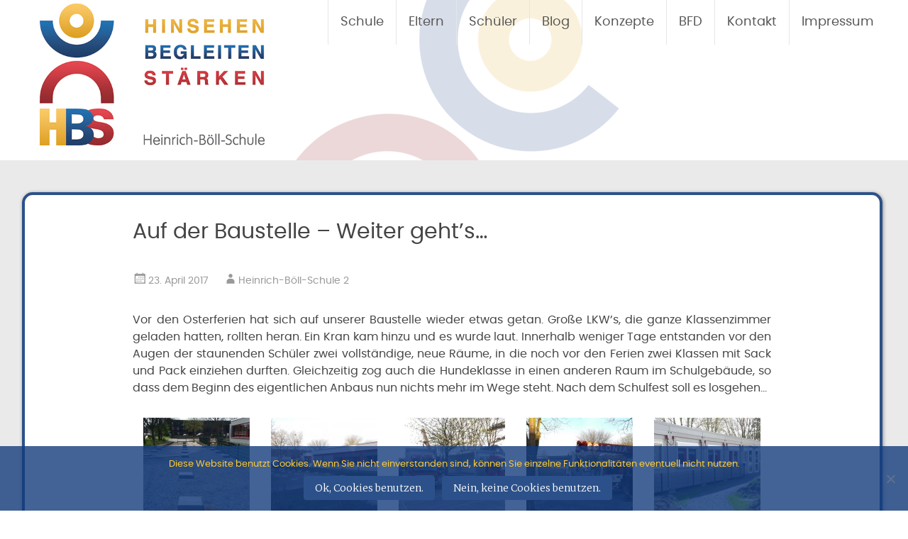

--- FILE ---
content_type: text/html; charset=UTF-8
request_url: https://heinrich-boell-schule.eu/2017/04/23/auf-der-baustelle-weiter-gehts/
body_size: 14224
content:
<!DOCTYPE html>
<html lang="de">
<head>
<meta charset="UTF-8">
<meta name="viewport" content="width=device-width, initial-scale=1">
<link rel="profile" href="http://gmpg.org/xfn/11">
<link rel="pingback" href="https://heinrich-boell-schule.eu/xmlrpc.php">
<!-- Global site tag (gtag.js) - Google Analytics -->
<script async src="https://www.googletagmanager.com/gtag/js?id=UA-110060418-1"></script>
<script>
  window.dataLayer = window.dataLayer || [];
  function gtag(){dataLayer.push(arguments);}
  gtag('js', new Date());

  gtag('config', 'UA-110060418-1');
</script>

<title>Auf der Baustelle &#8211; Weiter geht&#8217;s&#8230; &#8211; Heinrich Böll Schule</title>

	  <meta name='robots' content='max-image-preview:large' />
	<style>img:is([sizes="auto" i], [sizes^="auto," i]) { contain-intrinsic-size: 3000px 1500px }</style>
	<link rel='dns-prefetch' href='//fonts.googleapis.com' />
<link rel="alternate" type="application/rss+xml" title="Heinrich Böll Schule &raquo; Feed" href="https://heinrich-boell-schule.eu/feed/" />
<link rel="alternate" type="application/rss+xml" title="Heinrich Böll Schule &raquo; Kommentar-Feed" href="https://heinrich-boell-schule.eu/comments/feed/" />
<link rel="alternate" type="application/rss+xml" title="Heinrich Böll Schule &raquo; Auf der Baustelle &#8211; Weiter geht&#8217;s&#8230;-Kommentar-Feed" href="https://heinrich-boell-schule.eu/2017/04/23/auf-der-baustelle-weiter-gehts/feed/" />
		<style>
			.lazyload,
			.lazyloading {
				max-width: 100%;
			}
		</style>
		<script type="text/javascript">
/* <![CDATA[ */
window._wpemojiSettings = {"baseUrl":"https:\/\/s.w.org\/images\/core\/emoji\/16.0.1\/72x72\/","ext":".png","svgUrl":"https:\/\/s.w.org\/images\/core\/emoji\/16.0.1\/svg\/","svgExt":".svg","source":{"concatemoji":"https:\/\/heinrich-boell-schule.eu\/wp-includes\/js\/wp-emoji-release.min.js?ver=6.8.3"}};
/*! This file is auto-generated */
!function(s,n){var o,i,e;function c(e){try{var t={supportTests:e,timestamp:(new Date).valueOf()};sessionStorage.setItem(o,JSON.stringify(t))}catch(e){}}function p(e,t,n){e.clearRect(0,0,e.canvas.width,e.canvas.height),e.fillText(t,0,0);var t=new Uint32Array(e.getImageData(0,0,e.canvas.width,e.canvas.height).data),a=(e.clearRect(0,0,e.canvas.width,e.canvas.height),e.fillText(n,0,0),new Uint32Array(e.getImageData(0,0,e.canvas.width,e.canvas.height).data));return t.every(function(e,t){return e===a[t]})}function u(e,t){e.clearRect(0,0,e.canvas.width,e.canvas.height),e.fillText(t,0,0);for(var n=e.getImageData(16,16,1,1),a=0;a<n.data.length;a++)if(0!==n.data[a])return!1;return!0}function f(e,t,n,a){switch(t){case"flag":return n(e,"\ud83c\udff3\ufe0f\u200d\u26a7\ufe0f","\ud83c\udff3\ufe0f\u200b\u26a7\ufe0f")?!1:!n(e,"\ud83c\udde8\ud83c\uddf6","\ud83c\udde8\u200b\ud83c\uddf6")&&!n(e,"\ud83c\udff4\udb40\udc67\udb40\udc62\udb40\udc65\udb40\udc6e\udb40\udc67\udb40\udc7f","\ud83c\udff4\u200b\udb40\udc67\u200b\udb40\udc62\u200b\udb40\udc65\u200b\udb40\udc6e\u200b\udb40\udc67\u200b\udb40\udc7f");case"emoji":return!a(e,"\ud83e\udedf")}return!1}function g(e,t,n,a){var r="undefined"!=typeof WorkerGlobalScope&&self instanceof WorkerGlobalScope?new OffscreenCanvas(300,150):s.createElement("canvas"),o=r.getContext("2d",{willReadFrequently:!0}),i=(o.textBaseline="top",o.font="600 32px Arial",{});return e.forEach(function(e){i[e]=t(o,e,n,a)}),i}function t(e){var t=s.createElement("script");t.src=e,t.defer=!0,s.head.appendChild(t)}"undefined"!=typeof Promise&&(o="wpEmojiSettingsSupports",i=["flag","emoji"],n.supports={everything:!0,everythingExceptFlag:!0},e=new Promise(function(e){s.addEventListener("DOMContentLoaded",e,{once:!0})}),new Promise(function(t){var n=function(){try{var e=JSON.parse(sessionStorage.getItem(o));if("object"==typeof e&&"number"==typeof e.timestamp&&(new Date).valueOf()<e.timestamp+604800&&"object"==typeof e.supportTests)return e.supportTests}catch(e){}return null}();if(!n){if("undefined"!=typeof Worker&&"undefined"!=typeof OffscreenCanvas&&"undefined"!=typeof URL&&URL.createObjectURL&&"undefined"!=typeof Blob)try{var e="postMessage("+g.toString()+"("+[JSON.stringify(i),f.toString(),p.toString(),u.toString()].join(",")+"));",a=new Blob([e],{type:"text/javascript"}),r=new Worker(URL.createObjectURL(a),{name:"wpTestEmojiSupports"});return void(r.onmessage=function(e){c(n=e.data),r.terminate(),t(n)})}catch(e){}c(n=g(i,f,p,u))}t(n)}).then(function(e){for(var t in e)n.supports[t]=e[t],n.supports.everything=n.supports.everything&&n.supports[t],"flag"!==t&&(n.supports.everythingExceptFlag=n.supports.everythingExceptFlag&&n.supports[t]);n.supports.everythingExceptFlag=n.supports.everythingExceptFlag&&!n.supports.flag,n.DOMReady=!1,n.readyCallback=function(){n.DOMReady=!0}}).then(function(){return e}).then(function(){var e;n.supports.everything||(n.readyCallback(),(e=n.source||{}).concatemoji?t(e.concatemoji):e.wpemoji&&e.twemoji&&(t(e.twemoji),t(e.wpemoji)))}))}((window,document),window._wpemojiSettings);
/* ]]> */
</script>
<style id='wp-emoji-styles-inline-css' type='text/css'>

	img.wp-smiley, img.emoji {
		display: inline !important;
		border: none !important;
		box-shadow: none !important;
		height: 1em !important;
		width: 1em !important;
		margin: 0 0.07em !important;
		vertical-align: -0.1em !important;
		background: none !important;
		padding: 0 !important;
	}
</style>
<link rel='stylesheet' id='wp-block-library-css' href='https://heinrich-boell-schule.eu/wp-includes/css/dist/block-library/style.min.css?ver=6.8.3' type='text/css' media='all' />
<style id='classic-theme-styles-inline-css' type='text/css'>
/*! This file is auto-generated */
.wp-block-button__link{color:#fff;background-color:#32373c;border-radius:9999px;box-shadow:none;text-decoration:none;padding:calc(.667em + 2px) calc(1.333em + 2px);font-size:1.125em}.wp-block-file__button{background:#32373c;color:#fff;text-decoration:none}
</style>
<style id='global-styles-inline-css' type='text/css'>
:root{--wp--preset--aspect-ratio--square: 1;--wp--preset--aspect-ratio--4-3: 4/3;--wp--preset--aspect-ratio--3-4: 3/4;--wp--preset--aspect-ratio--3-2: 3/2;--wp--preset--aspect-ratio--2-3: 2/3;--wp--preset--aspect-ratio--16-9: 16/9;--wp--preset--aspect-ratio--9-16: 9/16;--wp--preset--color--black: #000000;--wp--preset--color--cyan-bluish-gray: #abb8c3;--wp--preset--color--white: #ffffff;--wp--preset--color--pale-pink: #f78da7;--wp--preset--color--vivid-red: #cf2e2e;--wp--preset--color--luminous-vivid-orange: #ff6900;--wp--preset--color--luminous-vivid-amber: #fcb900;--wp--preset--color--light-green-cyan: #7bdcb5;--wp--preset--color--vivid-green-cyan: #00d084;--wp--preset--color--pale-cyan-blue: #8ed1fc;--wp--preset--color--vivid-cyan-blue: #0693e3;--wp--preset--color--vivid-purple: #9b51e0;--wp--preset--gradient--vivid-cyan-blue-to-vivid-purple: linear-gradient(135deg,rgba(6,147,227,1) 0%,rgb(155,81,224) 100%);--wp--preset--gradient--light-green-cyan-to-vivid-green-cyan: linear-gradient(135deg,rgb(122,220,180) 0%,rgb(0,208,130) 100%);--wp--preset--gradient--luminous-vivid-amber-to-luminous-vivid-orange: linear-gradient(135deg,rgba(252,185,0,1) 0%,rgba(255,105,0,1) 100%);--wp--preset--gradient--luminous-vivid-orange-to-vivid-red: linear-gradient(135deg,rgba(255,105,0,1) 0%,rgb(207,46,46) 100%);--wp--preset--gradient--very-light-gray-to-cyan-bluish-gray: linear-gradient(135deg,rgb(238,238,238) 0%,rgb(169,184,195) 100%);--wp--preset--gradient--cool-to-warm-spectrum: linear-gradient(135deg,rgb(74,234,220) 0%,rgb(151,120,209) 20%,rgb(207,42,186) 40%,rgb(238,44,130) 60%,rgb(251,105,98) 80%,rgb(254,248,76) 100%);--wp--preset--gradient--blush-light-purple: linear-gradient(135deg,rgb(255,206,236) 0%,rgb(152,150,240) 100%);--wp--preset--gradient--blush-bordeaux: linear-gradient(135deg,rgb(254,205,165) 0%,rgb(254,45,45) 50%,rgb(107,0,62) 100%);--wp--preset--gradient--luminous-dusk: linear-gradient(135deg,rgb(255,203,112) 0%,rgb(199,81,192) 50%,rgb(65,88,208) 100%);--wp--preset--gradient--pale-ocean: linear-gradient(135deg,rgb(255,245,203) 0%,rgb(182,227,212) 50%,rgb(51,167,181) 100%);--wp--preset--gradient--electric-grass: linear-gradient(135deg,rgb(202,248,128) 0%,rgb(113,206,126) 100%);--wp--preset--gradient--midnight: linear-gradient(135deg,rgb(2,3,129) 0%,rgb(40,116,252) 100%);--wp--preset--font-size--small: 13px;--wp--preset--font-size--medium: 20px;--wp--preset--font-size--large: 36px;--wp--preset--font-size--x-large: 42px;--wp--preset--spacing--20: 0.44rem;--wp--preset--spacing--30: 0.67rem;--wp--preset--spacing--40: 1rem;--wp--preset--spacing--50: 1.5rem;--wp--preset--spacing--60: 2.25rem;--wp--preset--spacing--70: 3.38rem;--wp--preset--spacing--80: 5.06rem;--wp--preset--shadow--natural: 6px 6px 9px rgba(0, 0, 0, 0.2);--wp--preset--shadow--deep: 12px 12px 50px rgba(0, 0, 0, 0.4);--wp--preset--shadow--sharp: 6px 6px 0px rgba(0, 0, 0, 0.2);--wp--preset--shadow--outlined: 6px 6px 0px -3px rgba(255, 255, 255, 1), 6px 6px rgba(0, 0, 0, 1);--wp--preset--shadow--crisp: 6px 6px 0px rgba(0, 0, 0, 1);}:where(.is-layout-flex){gap: 0.5em;}:where(.is-layout-grid){gap: 0.5em;}body .is-layout-flex{display: flex;}.is-layout-flex{flex-wrap: wrap;align-items: center;}.is-layout-flex > :is(*, div){margin: 0;}body .is-layout-grid{display: grid;}.is-layout-grid > :is(*, div){margin: 0;}:where(.wp-block-columns.is-layout-flex){gap: 2em;}:where(.wp-block-columns.is-layout-grid){gap: 2em;}:where(.wp-block-post-template.is-layout-flex){gap: 1.25em;}:where(.wp-block-post-template.is-layout-grid){gap: 1.25em;}.has-black-color{color: var(--wp--preset--color--black) !important;}.has-cyan-bluish-gray-color{color: var(--wp--preset--color--cyan-bluish-gray) !important;}.has-white-color{color: var(--wp--preset--color--white) !important;}.has-pale-pink-color{color: var(--wp--preset--color--pale-pink) !important;}.has-vivid-red-color{color: var(--wp--preset--color--vivid-red) !important;}.has-luminous-vivid-orange-color{color: var(--wp--preset--color--luminous-vivid-orange) !important;}.has-luminous-vivid-amber-color{color: var(--wp--preset--color--luminous-vivid-amber) !important;}.has-light-green-cyan-color{color: var(--wp--preset--color--light-green-cyan) !important;}.has-vivid-green-cyan-color{color: var(--wp--preset--color--vivid-green-cyan) !important;}.has-pale-cyan-blue-color{color: var(--wp--preset--color--pale-cyan-blue) !important;}.has-vivid-cyan-blue-color{color: var(--wp--preset--color--vivid-cyan-blue) !important;}.has-vivid-purple-color{color: var(--wp--preset--color--vivid-purple) !important;}.has-black-background-color{background-color: var(--wp--preset--color--black) !important;}.has-cyan-bluish-gray-background-color{background-color: var(--wp--preset--color--cyan-bluish-gray) !important;}.has-white-background-color{background-color: var(--wp--preset--color--white) !important;}.has-pale-pink-background-color{background-color: var(--wp--preset--color--pale-pink) !important;}.has-vivid-red-background-color{background-color: var(--wp--preset--color--vivid-red) !important;}.has-luminous-vivid-orange-background-color{background-color: var(--wp--preset--color--luminous-vivid-orange) !important;}.has-luminous-vivid-amber-background-color{background-color: var(--wp--preset--color--luminous-vivid-amber) !important;}.has-light-green-cyan-background-color{background-color: var(--wp--preset--color--light-green-cyan) !important;}.has-vivid-green-cyan-background-color{background-color: var(--wp--preset--color--vivid-green-cyan) !important;}.has-pale-cyan-blue-background-color{background-color: var(--wp--preset--color--pale-cyan-blue) !important;}.has-vivid-cyan-blue-background-color{background-color: var(--wp--preset--color--vivid-cyan-blue) !important;}.has-vivid-purple-background-color{background-color: var(--wp--preset--color--vivid-purple) !important;}.has-black-border-color{border-color: var(--wp--preset--color--black) !important;}.has-cyan-bluish-gray-border-color{border-color: var(--wp--preset--color--cyan-bluish-gray) !important;}.has-white-border-color{border-color: var(--wp--preset--color--white) !important;}.has-pale-pink-border-color{border-color: var(--wp--preset--color--pale-pink) !important;}.has-vivid-red-border-color{border-color: var(--wp--preset--color--vivid-red) !important;}.has-luminous-vivid-orange-border-color{border-color: var(--wp--preset--color--luminous-vivid-orange) !important;}.has-luminous-vivid-amber-border-color{border-color: var(--wp--preset--color--luminous-vivid-amber) !important;}.has-light-green-cyan-border-color{border-color: var(--wp--preset--color--light-green-cyan) !important;}.has-vivid-green-cyan-border-color{border-color: var(--wp--preset--color--vivid-green-cyan) !important;}.has-pale-cyan-blue-border-color{border-color: var(--wp--preset--color--pale-cyan-blue) !important;}.has-vivid-cyan-blue-border-color{border-color: var(--wp--preset--color--vivid-cyan-blue) !important;}.has-vivid-purple-border-color{border-color: var(--wp--preset--color--vivid-purple) !important;}.has-vivid-cyan-blue-to-vivid-purple-gradient-background{background: var(--wp--preset--gradient--vivid-cyan-blue-to-vivid-purple) !important;}.has-light-green-cyan-to-vivid-green-cyan-gradient-background{background: var(--wp--preset--gradient--light-green-cyan-to-vivid-green-cyan) !important;}.has-luminous-vivid-amber-to-luminous-vivid-orange-gradient-background{background: var(--wp--preset--gradient--luminous-vivid-amber-to-luminous-vivid-orange) !important;}.has-luminous-vivid-orange-to-vivid-red-gradient-background{background: var(--wp--preset--gradient--luminous-vivid-orange-to-vivid-red) !important;}.has-very-light-gray-to-cyan-bluish-gray-gradient-background{background: var(--wp--preset--gradient--very-light-gray-to-cyan-bluish-gray) !important;}.has-cool-to-warm-spectrum-gradient-background{background: var(--wp--preset--gradient--cool-to-warm-spectrum) !important;}.has-blush-light-purple-gradient-background{background: var(--wp--preset--gradient--blush-light-purple) !important;}.has-blush-bordeaux-gradient-background{background: var(--wp--preset--gradient--blush-bordeaux) !important;}.has-luminous-dusk-gradient-background{background: var(--wp--preset--gradient--luminous-dusk) !important;}.has-pale-ocean-gradient-background{background: var(--wp--preset--gradient--pale-ocean) !important;}.has-electric-grass-gradient-background{background: var(--wp--preset--gradient--electric-grass) !important;}.has-midnight-gradient-background{background: var(--wp--preset--gradient--midnight) !important;}.has-small-font-size{font-size: var(--wp--preset--font-size--small) !important;}.has-medium-font-size{font-size: var(--wp--preset--font-size--medium) !important;}.has-large-font-size{font-size: var(--wp--preset--font-size--large) !important;}.has-x-large-font-size{font-size: var(--wp--preset--font-size--x-large) !important;}
:where(.wp-block-post-template.is-layout-flex){gap: 1.25em;}:where(.wp-block-post-template.is-layout-grid){gap: 1.25em;}
:where(.wp-block-columns.is-layout-flex){gap: 2em;}:where(.wp-block-columns.is-layout-grid){gap: 2em;}
:root :where(.wp-block-pullquote){font-size: 1.5em;line-height: 1.6;}
</style>
<link rel='stylesheet' id='contact-form-7-css' href='https://heinrich-boell-schule.eu/wp-content/plugins/contact-form-7/includes/css/styles.css?ver=6.1.4' type='text/css' media='all' />
<link rel='stylesheet' id='cookie-notice-front-css' href='https://heinrich-boell-schule.eu/wp-content/plugins/cookie-notice/css/front.min.css?ver=2.5.10' type='text/css' media='all' />
<link rel='stylesheet' id='hamburger.css-css' href='https://heinrich-boell-schule.eu/wp-content/plugins/wp-responsive-menu/assets/css/wpr-hamburger.css?ver=3.2.1' type='text/css' media='all' />
<link rel='stylesheet' id='wprmenu.css-css' href='https://heinrich-boell-schule.eu/wp-content/plugins/wp-responsive-menu/assets/css/wprmenu.css?ver=3.2.1' type='text/css' media='all' />
<style id='wprmenu.css-inline-css' type='text/css'>
@media only screen and ( max-width: 768px ) {html body div.wprm-wrapper {overflow: scroll;}#wprmenu_bar {background-image: url();background-size:;background-repeat: ;}#wprmenu_bar {background-color: #ffffff;}html body div#mg-wprm-wrap .wpr_submit .icon.icon-search {color: ;}#wprmenu_bar .menu_title,#wprmenu_bar .wprmenu_icon_menu,#wprmenu_bar .menu_title a {color: #2c518a;}#wprmenu_bar .menu_title a {font-size: px;font-weight: ;}#mg-wprm-wrap li.menu-item a {font-size: px;text-transform: ;font-weight: ;}#mg-wprm-wrap li.menu-item-has-children ul.sub-menu a {font-size: px;text-transform: ;font-weight: ;}#mg-wprm-wrap li.current-menu-item > a {background: ;}#mg-wprm-wrap li.current-menu-item > a,#mg-wprm-wrap li.current-menu-item span.wprmenu_icon{color:!important;}#mg-wprm-wrap {background-color: #ffffff;}.cbp-spmenu-push-toright,.cbp-spmenu-push-toright .mm-slideout {left: 80% ;}.cbp-spmenu-push-toleft {left: -80% ;}#mg-wprm-wrap.cbp-spmenu-right,#mg-wprm-wrap.cbp-spmenu-left,#mg-wprm-wrap.cbp-spmenu-right.custom,#mg-wprm-wrap.cbp-spmenu-left.custom,.cbp-spmenu-vertical {width: 80%;max-width: px;}#mg-wprm-wrap ul#wprmenu_menu_ul li.menu-item a,div#mg-wprm-wrap ul li span.wprmenu_icon {color: #2c518a;}#mg-wprm-wrap ul#wprmenu_menu_ul li.menu-item:valid ~ a{color: ;}#mg-wprm-wrap ul#wprmenu_menu_ul li.menu-item a:hover {background: ;color: #9b2f37 !important;}div#mg-wprm-wrap ul>li:hover>span.wprmenu_icon {color: #9b2f37 !important;}.wprmenu_bar .hamburger-inner,.wprmenu_bar .hamburger-inner::before,.wprmenu_bar .hamburger-inner::after {background: #2c518a;}.wprmenu_bar .hamburger:hover .hamburger-inner,.wprmenu_bar .hamburger:hover .hamburger-inner::before,.wprmenu_bar .hamburger:hover .hamburger-inner::after {background: ;}#wprmenu_menu.left {width:80%;left: -80%;right: auto;}#wprmenu_menu.right {width:80%;right: -80%;left: auto;}.wprmenu_bar .hamburger {float: right;}.wprmenu_bar #custom_menu_icon.hamburger {top: px;right: 0px;float: right;background-color: ;}.wpr_custom_menu #custom_menu_icon {display: block;}html { padding-top: 42px !important; }#wprmenu_bar,#mg-wprm-wrap { display: block; }div#wpadminbar { position: fixed; }}
</style>
<link rel='stylesheet' id='wpr_icons-css' href='https://heinrich-boell-schule.eu/wp-content/plugins/wp-responsive-menu/inc/assets/icons/wpr-icons.css?ver=3.2.1' type='text/css' media='all' />
<link rel='stylesheet' id='wp-lightbox-2.min.css-css' href='https://heinrich-boell-schule.eu/wp-content/plugins/wp-lightbox-2/styles/lightbox.min.css?ver=1.3.4' type='text/css' media='all' />
<link rel='stylesheet' id='radiate-style-css' href='https://heinrich-boell-schule.eu/wp-content/themes/radiate-old/style.css?ver=6.8.3' type='text/css' media='all' />
<link rel='stylesheet' id='radiate-google-fonts-css' href='//fonts.googleapis.com/css?family=Roboto%7CMerriweather%3A400%2C300&#038;ver=6.8.3' type='text/css' media='all' />
<link rel='stylesheet' id='radiate-genericons-css' href='https://heinrich-boell-schule.eu/wp-content/themes/radiate-old/genericons/genericons.css?ver=3.3.1' type='text/css' media='all' />
<link rel='stylesheet' id='wp-add-custom-css-css' href='https://heinrich-boell-schule.eu?display_custom_css=css&#038;ver=6.8.3' type='text/css' media='all' />
<script type="text/javascript" id="cookie-notice-front-js-before">
/* <![CDATA[ */
var cnArgs = {"ajaxUrl":"https:\/\/heinrich-boell-schule.eu\/wp-admin\/admin-ajax.php","nonce":"599466097b","hideEffect":"fade","position":"bottom","onScroll":false,"onScrollOffset":100,"onClick":false,"cookieName":"cookie_notice_accepted","cookieTime":2592000,"cookieTimeRejected":2592000,"globalCookie":false,"redirection":false,"cache":false,"revokeCookies":false,"revokeCookiesOpt":"automatic"};
/* ]]> */
</script>
<script type="text/javascript" src="https://heinrich-boell-schule.eu/wp-content/plugins/cookie-notice/js/front.min.js?ver=2.5.10" id="cookie-notice-front-js"></script>
<script type="text/javascript" src="https://heinrich-boell-schule.eu/wp-includes/js/jquery/jquery.min.js?ver=3.7.1" id="jquery-core-js"></script>
<script type="text/javascript" src="https://heinrich-boell-schule.eu/wp-includes/js/jquery/jquery-migrate.min.js?ver=3.4.1" id="jquery-migrate-js"></script>
<script type="text/javascript" src="https://heinrich-boell-schule.eu/wp-content/plugins/wp-responsive-menu/assets/js/modernizr.custom.js?ver=3.2.1" id="modernizr-js"></script>
<script type="text/javascript" src="https://heinrich-boell-schule.eu/wp-content/plugins/wp-responsive-menu/assets/js/touchSwipe.js?ver=3.2.1" id="touchSwipe-js"></script>
<script type="text/javascript" id="wprmenu.js-js-extra">
/* <![CDATA[ */
var wprmenu = {"zooming":"yes","from_width":"768","push_width":"","menu_width":"80","parent_click":"","swipe":"yes","enable_overlay":"","wprmenuDemoId":""};
/* ]]> */
</script>
<script type="text/javascript" src="https://heinrich-boell-schule.eu/wp-content/plugins/wp-responsive-menu/assets/js/wprmenu.js?ver=3.2.1" id="wprmenu.js-js"></script>
<link rel="https://api.w.org/" href="https://heinrich-boell-schule.eu/wp-json/" /><link rel="alternate" title="JSON" type="application/json" href="https://heinrich-boell-schule.eu/wp-json/wp/v2/posts/1230" /><link rel="EditURI" type="application/rsd+xml" title="RSD" href="https://heinrich-boell-schule.eu/xmlrpc.php?rsd" />
<meta name="generator" content="WordPress 6.8.3" />
<link rel="canonical" href="https://heinrich-boell-schule.eu/2017/04/23/auf-der-baustelle-weiter-gehts/" />
<link rel='shortlink' href='https://heinrich-boell-schule.eu/?p=1230' />
<link rel="alternate" title="oEmbed (JSON)" type="application/json+oembed" href="https://heinrich-boell-schule.eu/wp-json/oembed/1.0/embed?url=https%3A%2F%2Fheinrich-boell-schule.eu%2F2017%2F04%2F23%2Fauf-der-baustelle-weiter-gehts%2F" />
<link rel="alternate" title="oEmbed (XML)" type="text/xml+oembed" href="https://heinrich-boell-schule.eu/wp-json/oembed/1.0/embed?url=https%3A%2F%2Fheinrich-boell-schule.eu%2F2017%2F04%2F23%2Fauf-der-baustelle-weiter-gehts%2F&#038;format=xml" />
		<script>
			document.documentElement.className = document.documentElement.className.replace('no-js', 'js');
		</script>
				<style>
			.no-js img.lazyload {
				display: none;
			}

			figure.wp-block-image img.lazyloading {
				min-width: 150px;
			}

			.lazyload,
			.lazyloading {
				--smush-placeholder-width: 100px;
				--smush-placeholder-aspect-ratio: 1/1;
				width: var(--smush-image-width, var(--smush-placeholder-width)) !important;
				aspect-ratio: var(--smush-image-aspect-ratio, var(--smush-placeholder-aspect-ratio)) !important;
			}

						.lazyload, .lazyloading {
				opacity: 0;
			}

			.lazyloaded {
				opacity: 1;
				transition: opacity 400ms;
				transition-delay: 0ms;
			}

					</style>
				<style type="text/css" id="custom-background-css">
		body.custom-background { background: none !important; } #content { background-color: #EAEAEA; }
		</style>
			<style type="text/css"> blockquote{border-color:#EAEAEA #EAEAEA #EAEAEA #2c518a}.site-title a:hover,a{color:#2c518a}#masthead .search-form,.main-navigation a:hover,.main-navigation ul li ul li a:hover,.main-navigation ul li ul li:hover>a,.main-navigation ul li.current-menu-ancestor a,.main-navigation ul li.current-menu-item a,.main-navigation ul li.current-menu-item ul li a:hover,.main-navigation ul li.current_page_ancestor a,.main-navigation ul li.current_page_item a,.main-navigation ul li:hover>a{background-color:#2c518a}.header-search-icon:before{color:#2c518a}button,input[type=button],input[type=reset],input[type=submit]{background-color:#2c518a}#content .comments-area a.comment-edit-link:hover,#content .comments-area a.comment-permalink:hover,#content .comments-area article header cite a:hover,#content .entry-meta span a:hover,#content .entry-title a:hover,.comment .comment-reply-link:hover,.comments-area .comment-author-link a:hover,.entry-meta span:hover,.site-header .menu-toggle,.site-header .menu-toggle:hover{color:#2c518a}.main-small-navigation ul li ul li a:hover,.main-small-navigation ul li:hover,.main-small-navigation ul li a:hover,.main-small-navigation ul li ul li:hover>a,.main-small-navigation ul > .current_page_item, .main-small-navigation ul > .current-menu-item,.main-small-navigation ul li.current-menu-item ul li a:hover{background-color:#2c518a}#featured_pages a.more-link:hover{border-color:#2c518a;color:#2c518a}a#back-top:before{background-color:#2c518a}a#scroll-up span{color:#2c518a}</style>
		<style type="text/css"></style>
	<link rel="icon" href="https://heinrich-boell-schule.eu/wp-content/uploads/2015/12/cropped-logo-neu-32x32.jpg" sizes="32x32" />
<link rel="icon" href="https://heinrich-boell-schule.eu/wp-content/uploads/2015/12/cropped-logo-neu-192x192.jpg" sizes="192x192" />
<link rel="apple-touch-icon" href="https://heinrich-boell-schule.eu/wp-content/uploads/2015/12/cropped-logo-neu-180x180.jpg" />
<meta name="msapplication-TileImage" content="https://heinrich-boell-schule.eu/wp-content/uploads/2015/12/cropped-logo-neu-270x270.jpg" />
</head>

<body class="wp-singular post-template-default single single-post postid-1230 single-format-standard wp-theme-radiate-old cookies-not-set group-blog">
<div id="parallax-bg"></div>
<div id="page" class="hfeed site">
		<header id="masthead" class="site-header" role="banner">
		<div class="header-wrap clearfix">
			<div class="site-branding">
				<h1 class="site-title"><a href="https://heinrich-boell-schule.eu/" title="Heinrich Böll Schule" rel="home"><img data-src="https://www.heinrich-boell-schule.eu/wp-content/uploads/2015/12/logo-neu.jpg" alt="Logo Heinrich-Böll-Schule" src="[data-uri]" class="lazyload"></a></h1>
				<h2 class="site-description">Hinsehen &#8211; Begleiten &#8211; Stärken</h2>
			</div>

							<div class="header-search-icon"></div>
				<form role="search" method="get" class="search-form" action="https://heinrich-boell-schule.eu/">
	<label>
		<span class="screen-reader-text">Suche nach:</span>
		<input type="search" class="search-field" placeholder="Suchen …" value="" name="s">
	</label>
	<input type="submit" class="search-submit" value="Suchen">
</form>

			<nav id="site-navigation" class="main-navigation" role="navigation">
				<h4 class="menu-toggle"></h4>
				<a class="skip-link screen-reader-text" href="#content">Zum Inhalt springen</a>

				<div class="menu-hauptmenue-container"><ul id="menu-hauptmenue" class="menu"><li id="menu-item-63" class="menu-item menu-item-type-post_type menu-item-object-page menu-item-has-children menu-item-63"><a href="https://heinrich-boell-schule.eu/schule/">Schule</a>
<ul class="sub-menu">
	<li id="menu-item-118" class="menu-item menu-item-type-post_type menu-item-object-page menu-item-118"><a href="https://heinrich-boell-schule.eu/team-2/">Team</a></li>
	<li id="menu-item-5139" class="menu-item menu-item-type-post_type menu-item-object-page menu-item-5139"><a href="https://heinrich-boell-schule.eu/die-heinrich-boell-schule-der-film/">HBS – Der Film</a></li>
	<li id="menu-item-121" class="menu-item menu-item-type-post_type menu-item-object-page menu-item-121"><a href="https://heinrich-boell-schule.eu/hbs-kompakt-so-ist-das-hier/">HBS kompakt – So ist das hier</a></li>
	<li id="menu-item-214" class="menu-item menu-item-type-post_type menu-item-object-page menu-item-214"><a href="https://heinrich-boell-schule.eu/hbs-das-bieten-wir/">HBS – Das bieten wir</a></li>
	<li id="menu-item-215" class="menu-item menu-item-type-post_type menu-item-object-page menu-item-215"><a href="https://heinrich-boell-schule.eu/hbs-so-sieht-es-hier-aus/">HBS – So sieht es hier aus</a></li>
	<li id="menu-item-114" class="menu-item menu-item-type-post_type menu-item-object-page menu-item-114"><a href="https://heinrich-boell-schule.eu/flyer/">Flyer</a></li>
	<li id="menu-item-112" class="menu-item menu-item-type-post_type menu-item-object-page menu-item-112"><a href="https://heinrich-boell-schule.eu/qualitaetsanalyse-2015/">Qualitätsanalyse 2015</a></li>
	<li id="menu-item-2843" class="menu-item menu-item-type-post_type menu-item-object-page menu-item-has-children menu-item-2843"><a href="https://heinrich-boell-schule.eu/erasmus-2/">Erasmus</a>
	<ul class="sub-menu">
		<li id="menu-item-4727" class="menu-item menu-item-type-post_type menu-item-object-page menu-item-4727"><a href="https://heinrich-boell-schule.eu/comenius-und-erasmus-unsere-geschichte/">Comenius und Erasmus – Unsere Geschichte</a></li>
		<li id="menu-item-3108" class="menu-item menu-item-type-post_type menu-item-object-page menu-item-3108"><a href="https://heinrich-boell-schule.eu/erasmus/">„All together“-Projekt: Alles Wissenswerte</a></li>
		<li id="menu-item-2851" class="menu-item menu-item-type-taxonomy menu-item-object-category menu-item-2851"><a href="https://heinrich-boell-schule.eu/category/five-senses-in-the-garden/">Five Senses in the Garden</a></li>
		<li id="menu-item-2699" class="menu-item menu-item-type-taxonomy menu-item-object-category menu-item-2699"><a href="https://heinrich-boell-schule.eu/category/creative-learning-in-action/">Creative Learning in Action</a></li>
		<li id="menu-item-2881" class="menu-item menu-item-type-taxonomy menu-item-object-category menu-item-2881"><a href="https://heinrich-boell-schule.eu/category/all-together/">All together</a></li>
	</ul>
</li>
	<li id="menu-item-4920" class="menu-item menu-item-type-post_type menu-item-object-page menu-item-4920"><a href="https://heinrich-boell-schule.eu/digitalpakt/">Digitalpakt</a></li>
	<li id="menu-item-5127" class="menu-item menu-item-type-post_type menu-item-object-page menu-item-5127"><a href="https://heinrich-boell-schule.eu/coronavorsorge2022/">„CoronaVorsorge2022“</a></li>
	<li id="menu-item-59" class="menu-item menu-item-type-post_type menu-item-object-page menu-item-59"><a href="https://heinrich-boell-schule.eu/foerderverein/">Förderverein</a></li>
</ul>
</li>
<li id="menu-item-58" class="menu-item menu-item-type-post_type menu-item-object-page menu-item-has-children menu-item-58"><a href="https://heinrich-boell-schule.eu/eltern/">Eltern</a>
<ul class="sub-menu">
	<li id="menu-item-901" class="menu-item menu-item-type-post_type menu-item-object-page menu-item-901"><a href="https://heinrich-boell-schule.eu/elternmitwirkung/">Elternmitwirkung</a></li>
	<li id="menu-item-111" class="menu-item menu-item-type-post_type menu-item-object-page menu-item-111"><a href="https://heinrich-boell-schule.eu/schulpflegschaft/">Schulpflegschaft</a></li>
	<li id="menu-item-110" class="menu-item menu-item-type-post_type menu-item-object-page menu-item-110"><a href="https://heinrich-boell-schule.eu/elternzufriedenheit/">Elternzufriedenheit</a></li>
	<li id="menu-item-109" class="menu-item menu-item-type-post_type menu-item-object-page menu-item-109"><a href="https://heinrich-boell-schule.eu/downloads/">Infos und Termine</a></li>
	<li id="menu-item-5411" class="menu-item menu-item-type-post_type menu-item-object-page menu-item-5411"><a href="https://heinrich-boell-schule.eu/mittagessen/">Mittagessen</a></li>
</ul>
</li>
<li id="menu-item-64" class="menu-item menu-item-type-post_type menu-item-object-page menu-item-has-children menu-item-64"><a href="https://heinrich-boell-schule.eu/schueler/">Schüler</a>
<ul class="sub-menu">
	<li id="menu-item-2885" class="menu-item menu-item-type-post_type menu-item-object-page menu-item-has-children menu-item-2885"><a href="https://heinrich-boell-schule.eu/schuelervertretung-2/">Schülervertretung</a>
	<ul class="sub-menu">
		<li id="menu-item-108" class="menu-item menu-item-type-post_type menu-item-object-page menu-item-108"><a href="https://heinrich-boell-schule.eu/schuelervertretung/">Das ist unsere Schülervertretung</a></li>
		<li id="menu-item-3154" class="menu-item menu-item-type-post_type menu-item-object-page menu-item-3154"><a href="https://heinrich-boell-schule.eu/so-arbeitet-die-schuelervertretung-sv/">So arbeitet die Schülervertretung (SV)</a></li>
		<li id="menu-item-1662" class="menu-item menu-item-type-post_type menu-item-object-page menu-item-1662"><a href="https://heinrich-boell-schule.eu/sv-protokolle-schuljahr-2016-2017/">SV-Protokolle 2016 / 2017</a></li>
		<li id="menu-item-2117" class="menu-item menu-item-type-post_type menu-item-object-page menu-item-2117"><a href="https://heinrich-boell-schule.eu/sv-protokolle-2017-2018/">SV-Protokolle 2017 / 2018</a></li>
		<li id="menu-item-2856" class="menu-item menu-item-type-post_type menu-item-object-page menu-item-2856"><a href="https://heinrich-boell-schule.eu/sv-protokolle-2018-2019/">SV-Protokolle 2018 / 2019</a></li>
		<li id="menu-item-2892" class="menu-item menu-item-type-post_type menu-item-object-page menu-item-2892"><a href="https://heinrich-boell-schule.eu/sv-protokolle-schuljahr-2019-2020/">SV-Protokolle 2019 / 2020</a></li>
	</ul>
</li>
	<li id="menu-item-932" class="menu-item menu-item-type-post_type menu-item-object-page menu-item-has-children menu-item-932"><a href="https://heinrich-boell-schule.eu/klassenfotos-2/">Klassenfotos</a>
	<ul class="sub-menu">
		<li id="menu-item-107" class="menu-item menu-item-type-post_type menu-item-object-page menu-item-107"><a href="https://heinrich-boell-schule.eu/klassenfotos/">Schuljahr 2015 / 2016</a></li>
		<li id="menu-item-1471" class="menu-item menu-item-type-post_type menu-item-object-page menu-item-1471"><a href="https://heinrich-boell-schule.eu/schuljahr-2017-2018/">Schuljahr 2017 / 2018</a></li>
		<li id="menu-item-2082" class="menu-item menu-item-type-post_type menu-item-object-page menu-item-2082"><a href="https://heinrich-boell-schule.eu/schuljahr-2018-2019/">Schuljahr 2018 / 2019</a></li>
		<li id="menu-item-2857" class="menu-item menu-item-type-post_type menu-item-object-page menu-item-2857"><a href="https://heinrich-boell-schule.eu/schuljahr-2019-2020/">Schuljahr 2019 / 2020</a></li>
		<li id="menu-item-3944" class="menu-item menu-item-type-post_type menu-item-object-page menu-item-3944"><a href="https://heinrich-boell-schule.eu/schuljahr-2020-2021/">Schuljahr 2020 / 2021</a></li>
	</ul>
</li>
	<li id="menu-item-106" class="menu-item menu-item-type-post_type menu-item-object-page menu-item-has-children menu-item-106"><a href="https://heinrich-boell-schule.eu/in-unserer-schule-ist-was-los/">In unserer Schule ist was los</a>
	<ul class="sub-menu">
		<li id="menu-item-700" class="menu-item menu-item-type-taxonomy menu-item-object-category menu-item-700"><a href="https://heinrich-boell-schule.eu/category/in-unserer-schule-ist-was-los/raketenklasse/">Raketenklasse</a></li>
		<li id="menu-item-904" class="menu-item menu-item-type-taxonomy menu-item-object-category menu-item-904"><a href="https://heinrich-boell-schule.eu/category/in-unserer-schule-ist-was-los/drachenklasse/">Drachenklasse</a></li>
		<li id="menu-item-1154" class="menu-item menu-item-type-taxonomy menu-item-object-category menu-item-1154"><a href="https://heinrich-boell-schule.eu/category/in-unserer-schule-ist-was-los/eisbaerenklasse/">Eisbärenklasse</a></li>
		<li id="menu-item-2696" class="menu-item menu-item-type-taxonomy menu-item-object-category menu-item-2696"><a href="https://heinrich-boell-schule.eu/category/in-unserer-schule-ist-was-los/astronautenklasse/">Astronautenklasse</a></li>
		<li id="menu-item-3834" class="menu-item menu-item-type-taxonomy menu-item-object-category menu-item-3834"><a href="https://heinrich-boell-schule.eu/category/in-unserer-schule-ist-was-los/erdmaennchenklasse/">Erdmännchenklasse</a></li>
		<li id="menu-item-4285" class="menu-item menu-item-type-taxonomy menu-item-object-category menu-item-4285"><a href="https://heinrich-boell-schule.eu/category/in-unserer-schule-ist-was-los/piratenklasse/">Piratenklasse</a></li>
		<li id="menu-item-4780" class="menu-item menu-item-type-taxonomy menu-item-object-category menu-item-4780"><a href="https://heinrich-boell-schule.eu/category/in-unserer-schule-ist-was-los/pantherklasse/">Pantherklasse</a></li>
		<li id="menu-item-4781" class="menu-item menu-item-type-taxonomy menu-item-object-category menu-item-4781"><a href="https://heinrich-boell-schule.eu/category/in-unserer-schule-ist-was-los/regenbogenklasse/">Regenbogenklasse</a></li>
		<li id="menu-item-4850" class="menu-item menu-item-type-taxonomy menu-item-object-category menu-item-4850"><a href="https://heinrich-boell-schule.eu/category/in-unserer-schule-ist-was-los/koalaklasse/">Koalaklasse</a></li>
		<li id="menu-item-4959" class="menu-item menu-item-type-taxonomy menu-item-object-category menu-item-4959"><a href="https://heinrich-boell-schule.eu/category/zebraklasse/">Zebraklasse</a></li>
		<li id="menu-item-4966" class="menu-item menu-item-type-taxonomy menu-item-object-category menu-item-4966"><a href="https://heinrich-boell-schule.eu/category/walklasse/">Walklasse</a></li>
		<li id="menu-item-5124" class="menu-item menu-item-type-taxonomy menu-item-object-category menu-item-5124"><a href="https://heinrich-boell-schule.eu/category/in-unserer-schule-ist-was-los/gluehwuermchenklasse/">Glühwürmchenklasse</a></li>
		<li id="menu-item-1389" class="menu-item menu-item-type-taxonomy menu-item-object-category menu-item-1389"><a href="https://heinrich-boell-schule.eu/category/in-unserer-schule-ist-was-los/fussball-ag-in-unserer-schule-ist-was-los/">Fußball-AG</a></li>
	</ul>
</li>
</ul>
</li>
<li id="menu-item-57" class="menu-item menu-item-type-post_type menu-item-object-page current_page_parent menu-item-57"><a href="https://heinrich-boell-schule.eu/blog/">Blog</a></li>
<li id="menu-item-62" class="menu-item menu-item-type-post_type menu-item-object-page menu-item-has-children menu-item-62"><a href="https://heinrich-boell-schule.eu/konzepte/">Konzepte</a>
<ul class="sub-menu">
	<li id="menu-item-105" class="menu-item menu-item-type-post_type menu-item-object-page menu-item-105"><a href="https://heinrich-boell-schule.eu/entwicklungspaedagogischer-unterricht-epu/">Entwicklungspädagogischer Unterricht (EpU)</a></li>
	<li id="menu-item-104" class="menu-item menu-item-type-post_type menu-item-object-page menu-item-104"><a href="https://heinrich-boell-schule.eu/krisen-erkennen-kinder-schuetzen-keks/">Krisen erkennen – Kinder schützen (KeKs)</a></li>
	<li id="menu-item-103" class="menu-item menu-item-type-post_type menu-item-object-page menu-item-103"><a href="https://heinrich-boell-schule.eu/das-freio-ein-besonderer-ort/">Das FREIO – ein besonderer Ort</a></li>
	<li id="menu-item-102" class="menu-item menu-item-type-post_type menu-item-object-page menu-item-102"><a href="https://heinrich-boell-schule.eu/foerderung-autistischer-schuelerinnen-und-schueler/">Die Förderung autistischer Schülerinnen und Schüler</a></li>
	<li id="menu-item-101" class="menu-item menu-item-type-post_type menu-item-object-page menu-item-101"><a href="https://heinrich-boell-schule.eu/lehrerfortbildungen/">Qualität sichern – Lehrer fortbilden</a></li>
</ul>
</li>
<li id="menu-item-68" class="menu-item menu-item-type-post_type menu-item-object-page menu-item-68"><a href="https://heinrich-boell-schule.eu/bfd/">BFD</a></li>
<li id="menu-item-61" class="menu-item menu-item-type-post_type menu-item-object-page menu-item-61"><a href="https://heinrich-boell-schule.eu/kontakt/">Kontakt</a></li>
<li id="menu-item-4706" class="menu-item menu-item-type-post_type menu-item-object-page menu-item-4706"><a href="https://heinrich-boell-schule.eu/impressum/">Impressum</a></li>
</ul></div>			</nav><!-- #site-navigation -->
		</div><!-- .inner-wrap header-wrap -->
	</header><!-- #masthead -->

	<div id="content" class="site-content">
		<div class="inner-wrap">
	<div id="primary" class="content-area">
		<main id="main" class="site-main" role="main">

		
			
<article id="post-1230" class="post-1230 post type-post status-publish format-standard hentry category-allgemein category-hbs-hier-wird-gebaut">
	<header class="entry-header">
		<h1 class="entry-title">Auf der Baustelle &#8211; Weiter geht&#8217;s&#8230;</h1>

		<div class="entry-meta">
			<span class="posted-on"><a href="https://heinrich-boell-schule.eu/2017/04/23/auf-der-baustelle-weiter-gehts/" rel="bookmark"><time class="entry-date published" datetime="2017-04-23T15:58:31+02:00">23. April 2017</time><time class="updated" datetime="2017-04-23T16:06:30+02:00">23. April 2017</time></a></span><span class="byline"><span class="author vcard"><a class="url fn n" href="https://heinrich-boell-schule.eu/author/kuschelbaer33/">Heinrich-Böll-Schule 2</a></span></span>		</div><!-- .entry-meta -->
	</header><!-- .entry-header -->

	<div class="entry-content">
		<p>Vor den Osterferien hat sich auf unserer Baustelle wieder etwas getan. Große LKW&#8217;s, die ganze Klassenzimmer geladen hatten, rollten heran. Ein Kran kam hinzu und es wurde laut. Innerhalb weniger Tage entstanden vor den Augen der staunenden Schüler zwei vollständige, neue Räume, in die noch vor den Ferien zwei Klassen mit Sack und Pack einziehen durften. Gleichzeitig zog auch die Hundeklasse in einen anderen Raum im Schulgebäude, so dass dem Beginn des eigentlichen Anbaus nun nichts mehr im Wege steht. Nach dem Schulfest soll es losgehen&#8230;</p>
<div id='gallery-1' class='gallery galleryid-1230 gallery-columns-5 gallery-size-thumbnail'><figure class='gallery-item'>
			<div class='gallery-icon portrait'>
				<a href='https://heinrich-boell-schule.eu/wp-content/uploads/2017/04/Anbau-2.6.jpg' rel="lightbox[1230]"><img decoding="async" width="150" height="150" data-src="https://heinrich-boell-schule.eu/wp-content/uploads/2017/04/Anbau-2.6-150x150.jpg" class="attachment-thumbnail size-thumbnail lazyload" alt="" src="[data-uri]" style="--smush-placeholder-width: 150px; --smush-placeholder-aspect-ratio: 150/150;" /></a>
			</div></figure><figure class='gallery-item'>
			<div class='gallery-icon landscape'>
				<a href='https://heinrich-boell-schule.eu/wp-content/uploads/2017/04/Anbau-2.1.jpg' rel="lightbox[1230]"><img decoding="async" width="150" height="150" data-src="https://heinrich-boell-schule.eu/wp-content/uploads/2017/04/Anbau-2.1-150x150.jpg" class="attachment-thumbnail size-thumbnail lazyload" alt="" src="[data-uri]" style="--smush-placeholder-width: 150px; --smush-placeholder-aspect-ratio: 150/150;" /></a>
			</div></figure><figure class='gallery-item'>
			<div class='gallery-icon landscape'>
				<a href='https://heinrich-boell-schule.eu/wp-content/uploads/2017/04/anbau-2.5.jpg' rel="lightbox[1230]"><img decoding="async" width="150" height="150" data-src="https://heinrich-boell-schule.eu/wp-content/uploads/2017/04/anbau-2.5-150x150.jpg" class="attachment-thumbnail size-thumbnail lazyload" alt="" src="[data-uri]" style="--smush-placeholder-width: 150px; --smush-placeholder-aspect-ratio: 150/150;" /></a>
			</div></figure><figure class='gallery-item'>
			<div class='gallery-icon landscape'>
				<a href='https://heinrich-boell-schule.eu/wp-content/uploads/2017/04/Anbau-2.2.jpg' rel="lightbox[1230]"><img decoding="async" width="150" height="150" data-src="https://heinrich-boell-schule.eu/wp-content/uploads/2017/04/Anbau-2.2-150x150.jpg" class="attachment-thumbnail size-thumbnail lazyload" alt="" src="[data-uri]" style="--smush-placeholder-width: 150px; --smush-placeholder-aspect-ratio: 150/150;" /></a>
			</div></figure><figure class='gallery-item'>
			<div class='gallery-icon landscape'>
				<a href='https://heinrich-boell-schule.eu/wp-content/uploads/2017/04/Anbau-2.7.jpg' rel="lightbox[1230]"><img decoding="async" width="150" height="150" data-src="https://heinrich-boell-schule.eu/wp-content/uploads/2017/04/Anbau-2.7-150x150.jpg" class="attachment-thumbnail size-thumbnail lazyload" alt="" src="[data-uri]" style="--smush-placeholder-width: 150px; --smush-placeholder-aspect-ratio: 150/150;" /></a>
			</div></figure>
		</div>

			</div><!-- .entry-content -->

	<footer class="entry-meta">
								<span class="cat-links">
				<a href="https://heinrich-boell-schule.eu/category/allgemein/" rel="category tag">Allgemein</a>, <a href="https://heinrich-boell-schule.eu/category/hbs-hier-wird-gebaut/" rel="category tag">HBS - Hier wird gebaut</a>			</span>
			
					
				<span class="comments-link"><a href="https://heinrich-boell-schule.eu/2017/04/23/auf-der-baustelle-weiter-gehts/#respond">Einen Kommentar hinterlassen</a></span>
		
			</footer><!-- .entry-meta -->
</article><!-- #post-## -->

				<nav class="navigation post-navigation" role="navigation">
		<h1 class="screen-reader-text">Beitragsnavigation</h1>
		<div class="nav-links">

			<div class="nav-previous"><a href="https://heinrich-boell-schule.eu/2017/04/23/kompost-lebendig-und-nuetzlich/" rel="prev"><span class="meta-nav">&larr;</span> Kompost &#8211; Lebendig und nützlich</a></div>
			<div class="nav-next"><a href="https://heinrich-boell-schule.eu/2017/05/08/eine-reise-in-die-vergangenheit/" rel="next">Eine Reise in die Vergangenheit <span class="meta-nav">&rarr;</span></a></div>

		</div><!-- .nav-links -->
	</nav><!-- .navigation -->
	
			
<div id="comments" class="comments-area">

	
	
	
		<div id="respond" class="comment-respond">
		<h3 id="reply-title" class="comment-reply-title">Schreibe einen Kommentar <small><a rel="nofollow" id="cancel-comment-reply-link" href="/2017/04/23/auf-der-baustelle-weiter-gehts/#respond" style="display:none;">Antwort abbrechen</a></small></h3><p class="must-log-in">Du musst <a href="https://heinrich-boell-schule.eu/wp-login.php?redirect_to=https%3A%2F%2Fheinrich-boell-schule.eu%2F2017%2F04%2F23%2Fauf-der-baustelle-weiter-gehts%2F">angemeldet</a> sein, um einen Kommentar abzugeben.</p>	</div><!-- #respond -->
	
</div><!-- #comments -->

		
		</main><!-- #main -->
	</div><!-- #primary -->

	<div id="secondary" class="widget-area" role="complementary">
				
			<aside id="search" class="widget widget_search">
				<form role="search" method="get" class="search-form" action="https://heinrich-boell-schule.eu/">
	<label>
		<span class="screen-reader-text">Suche nach:</span>
		<input type="search" class="search-field" placeholder="Suchen …" value="" name="s">
	</label>
	<input type="submit" class="search-submit" value="Suchen">
</form>
			</aside>

			<aside id="archives" class="widget">
				<h1 class="widget-title">Archive</h1>
				<ul>
						<li><a href='https://heinrich-boell-schule.eu/2025/12/'>Dezember 2025</a></li>
	<li><a href='https://heinrich-boell-schule.eu/2025/11/'>November 2025</a></li>
	<li><a href='https://heinrich-boell-schule.eu/2025/10/'>Oktober 2025</a></li>
	<li><a href='https://heinrich-boell-schule.eu/2025/09/'>September 2025</a></li>
	<li><a href='https://heinrich-boell-schule.eu/2025/07/'>Juli 2025</a></li>
	<li><a href='https://heinrich-boell-schule.eu/2025/02/'>Februar 2025</a></li>
	<li><a href='https://heinrich-boell-schule.eu/2024/12/'>Dezember 2024</a></li>
	<li><a href='https://heinrich-boell-schule.eu/2024/11/'>November 2024</a></li>
	<li><a href='https://heinrich-boell-schule.eu/2024/09/'>September 2024</a></li>
	<li><a href='https://heinrich-boell-schule.eu/2024/07/'>Juli 2024</a></li>
	<li><a href='https://heinrich-boell-schule.eu/2024/06/'>Juni 2024</a></li>
	<li><a href='https://heinrich-boell-schule.eu/2024/05/'>Mai 2024</a></li>
	<li><a href='https://heinrich-boell-schule.eu/2024/04/'>April 2024</a></li>
	<li><a href='https://heinrich-boell-schule.eu/2024/02/'>Februar 2024</a></li>
	<li><a href='https://heinrich-boell-schule.eu/2023/12/'>Dezember 2023</a></li>
	<li><a href='https://heinrich-boell-schule.eu/2023/11/'>November 2023</a></li>
	<li><a href='https://heinrich-boell-schule.eu/2023/10/'>Oktober 2023</a></li>
	<li><a href='https://heinrich-boell-schule.eu/2023/09/'>September 2023</a></li>
	<li><a href='https://heinrich-boell-schule.eu/2023/08/'>August 2023</a></li>
	<li><a href='https://heinrich-boell-schule.eu/2023/06/'>Juni 2023</a></li>
	<li><a href='https://heinrich-boell-schule.eu/2023/05/'>Mai 2023</a></li>
	<li><a href='https://heinrich-boell-schule.eu/2023/04/'>April 2023</a></li>
	<li><a href='https://heinrich-boell-schule.eu/2023/03/'>März 2023</a></li>
	<li><a href='https://heinrich-boell-schule.eu/2023/01/'>Januar 2023</a></li>
	<li><a href='https://heinrich-boell-schule.eu/2022/12/'>Dezember 2022</a></li>
	<li><a href='https://heinrich-boell-schule.eu/2022/11/'>November 2022</a></li>
	<li><a href='https://heinrich-boell-schule.eu/2022/10/'>Oktober 2022</a></li>
	<li><a href='https://heinrich-boell-schule.eu/2022/09/'>September 2022</a></li>
	<li><a href='https://heinrich-boell-schule.eu/2022/08/'>August 2022</a></li>
	<li><a href='https://heinrich-boell-schule.eu/2022/06/'>Juni 2022</a></li>
	<li><a href='https://heinrich-boell-schule.eu/2022/05/'>Mai 2022</a></li>
	<li><a href='https://heinrich-boell-schule.eu/2022/04/'>April 2022</a></li>
	<li><a href='https://heinrich-boell-schule.eu/2022/01/'>Januar 2022</a></li>
	<li><a href='https://heinrich-boell-schule.eu/2021/12/'>Dezember 2021</a></li>
	<li><a href='https://heinrich-boell-schule.eu/2021/11/'>November 2021</a></li>
	<li><a href='https://heinrich-boell-schule.eu/2021/10/'>Oktober 2021</a></li>
	<li><a href='https://heinrich-boell-schule.eu/2021/09/'>September 2021</a></li>
	<li><a href='https://heinrich-boell-schule.eu/2021/06/'>Juni 2021</a></li>
	<li><a href='https://heinrich-boell-schule.eu/2021/05/'>Mai 2021</a></li>
	<li><a href='https://heinrich-boell-schule.eu/2021/04/'>April 2021</a></li>
	<li><a href='https://heinrich-boell-schule.eu/2021/02/'>Februar 2021</a></li>
	<li><a href='https://heinrich-boell-schule.eu/2021/01/'>Januar 2021</a></li>
	<li><a href='https://heinrich-boell-schule.eu/2020/12/'>Dezember 2020</a></li>
	<li><a href='https://heinrich-boell-schule.eu/2020/11/'>November 2020</a></li>
	<li><a href='https://heinrich-boell-schule.eu/2020/10/'>Oktober 2020</a></li>
	<li><a href='https://heinrich-boell-schule.eu/2020/09/'>September 2020</a></li>
	<li><a href='https://heinrich-boell-schule.eu/2020/08/'>August 2020</a></li>
	<li><a href='https://heinrich-boell-schule.eu/2020/06/'>Juni 2020</a></li>
	<li><a href='https://heinrich-boell-schule.eu/2020/05/'>Mai 2020</a></li>
	<li><a href='https://heinrich-boell-schule.eu/2020/04/'>April 2020</a></li>
	<li><a href='https://heinrich-boell-schule.eu/2020/03/'>März 2020</a></li>
	<li><a href='https://heinrich-boell-schule.eu/2020/02/'>Februar 2020</a></li>
	<li><a href='https://heinrich-boell-schule.eu/2020/01/'>Januar 2020</a></li>
	<li><a href='https://heinrich-boell-schule.eu/2019/11/'>November 2019</a></li>
	<li><a href='https://heinrich-boell-schule.eu/2019/10/'>Oktober 2019</a></li>
	<li><a href='https://heinrich-boell-schule.eu/2019/09/'>September 2019</a></li>
	<li><a href='https://heinrich-boell-schule.eu/2019/08/'>August 2019</a></li>
	<li><a href='https://heinrich-boell-schule.eu/2019/07/'>Juli 2019</a></li>
	<li><a href='https://heinrich-boell-schule.eu/2019/06/'>Juni 2019</a></li>
	<li><a href='https://heinrich-boell-schule.eu/2019/05/'>Mai 2019</a></li>
	<li><a href='https://heinrich-boell-schule.eu/2019/04/'>April 2019</a></li>
	<li><a href='https://heinrich-boell-schule.eu/2019/03/'>März 2019</a></li>
	<li><a href='https://heinrich-boell-schule.eu/2019/02/'>Februar 2019</a></li>
	<li><a href='https://heinrich-boell-schule.eu/2019/01/'>Januar 2019</a></li>
	<li><a href='https://heinrich-boell-schule.eu/2018/12/'>Dezember 2018</a></li>
	<li><a href='https://heinrich-boell-schule.eu/2018/11/'>November 2018</a></li>
	<li><a href='https://heinrich-boell-schule.eu/2018/10/'>Oktober 2018</a></li>
	<li><a href='https://heinrich-boell-schule.eu/2018/09/'>September 2018</a></li>
	<li><a href='https://heinrich-boell-schule.eu/2018/07/'>Juli 2018</a></li>
	<li><a href='https://heinrich-boell-schule.eu/2018/06/'>Juni 2018</a></li>
	<li><a href='https://heinrich-boell-schule.eu/2018/05/'>Mai 2018</a></li>
	<li><a href='https://heinrich-boell-schule.eu/2018/04/'>April 2018</a></li>
	<li><a href='https://heinrich-boell-schule.eu/2018/03/'>März 2018</a></li>
	<li><a href='https://heinrich-boell-schule.eu/2018/02/'>Februar 2018</a></li>
	<li><a href='https://heinrich-boell-schule.eu/2018/01/'>Januar 2018</a></li>
	<li><a href='https://heinrich-boell-schule.eu/2017/12/'>Dezember 2017</a></li>
	<li><a href='https://heinrich-boell-schule.eu/2017/11/'>November 2017</a></li>
	<li><a href='https://heinrich-boell-schule.eu/2017/10/'>Oktober 2017</a></li>
	<li><a href='https://heinrich-boell-schule.eu/2017/09/'>September 2017</a></li>
	<li><a href='https://heinrich-boell-schule.eu/2017/07/'>Juli 2017</a></li>
	<li><a href='https://heinrich-boell-schule.eu/2017/06/'>Juni 2017</a></li>
	<li><a href='https://heinrich-boell-schule.eu/2017/05/'>Mai 2017</a></li>
	<li><a href='https://heinrich-boell-schule.eu/2017/04/'>April 2017</a></li>
	<li><a href='https://heinrich-boell-schule.eu/2017/03/'>März 2017</a></li>
	<li><a href='https://heinrich-boell-schule.eu/2017/02/'>Februar 2017</a></li>
	<li><a href='https://heinrich-boell-schule.eu/2017/01/'>Januar 2017</a></li>
	<li><a href='https://heinrich-boell-schule.eu/2016/12/'>Dezember 2016</a></li>
	<li><a href='https://heinrich-boell-schule.eu/2016/11/'>November 2016</a></li>
	<li><a href='https://heinrich-boell-schule.eu/2016/10/'>Oktober 2016</a></li>
	<li><a href='https://heinrich-boell-schule.eu/2016/09/'>September 2016</a></li>
	<li><a href='https://heinrich-boell-schule.eu/2016/07/'>Juli 2016</a></li>
	<li><a href='https://heinrich-boell-schule.eu/2016/06/'>Juni 2016</a></li>
	<li><a href='https://heinrich-boell-schule.eu/2016/05/'>Mai 2016</a></li>
	<li><a href='https://heinrich-boell-schule.eu/2016/04/'>April 2016</a></li>
	<li><a href='https://heinrich-boell-schule.eu/2016/03/'>März 2016</a></li>
	<li><a href='https://heinrich-boell-schule.eu/2016/02/'>Februar 2016</a></li>
	<li><a href='https://heinrich-boell-schule.eu/2015/12/'>Dezember 2015</a></li>
	<li><a href='https://heinrich-boell-schule.eu/2015/11/'>November 2015</a></li>
				</ul>
			</aside>

			<aside id="meta" class="widget">
				<h1 class="widget-title">Meta</h1>
				<ul>
										<li><a href="https://heinrich-boell-schule.eu/wp-login.php">Anmelden</a></li>
									</ul>
			</aside>

			</div><!-- #secondary -->

		</div><!-- .inner-wrap -->
	</div><!-- #content -->

	<footer id="colophon" class="site-footer" role="contentinfo">
		
			    <div id="sidebar-header">
	        <footer id="custom_html-2" class="widget_text widget widget_custom_html"><div class="textwidget custom-html-widget"><footer id="media_image-9" class="widget widget_media_image"><img data-src="https://heinrich-boell-schule.eu/wp-content/uploads/2022/01/ogo_Digitalpakt_Schule_q2_nur_NRW_AO_-1.jpg" class="image wp-image-127  attachment-full size-full lazyload" alt="" style="--smush-placeholder-width: 500px; --smush-placeholder-aspect-ratio: 500/143;max-width: 100%; height: auto;" width="500" height="143" src="[data-uri]"></footer><footer id="media_image-5" class="widget widget_media_image"><a href="https://www.kmk-pad.org/programme/erasmusplus.html" target="_blank"><img data-src="https://heinrich-boell-schule.eu/wp-content/uploads/2015/12/logo-erasmus.jpg" class="image wp-image-127  attachment-full size-full lazyload" alt="" style="--smush-placeholder-width: 500px; --smush-placeholder-aspect-ratio: 500/143;max-width: 100%; height: auto;" width="500" height="143" src="[data-uri]"></a></footer><footer id="media_image-2" class="widget widget_media_image"><img data-src="https://heinrich-boell-schule.eu/wp-content/uploads/2022/11/LMN-Logo-RGB_300dpi1.jpg" src="[data-uri]" class="lazyload" style="--smush-placeholder-width: 617px; --smush-placeholder-aspect-ratio: 617/589;"></footer><footer id="media_image-3" class="widget widget_media_image"><a target="_blank" href="https://www.schulobst.nrw.de"><img data-src="https://heinrich-boell-schule.eu/wp-content/uploads/2015/12/logo-schulobst-300x280.jpg" class="image wp-image-124  attachment-medium size-medium lazyload" alt="" style="--smush-placeholder-width: 300px; --smush-placeholder-aspect-ratio: 300/280;max-width: 100%; height: auto;" data-srcset="https://heinrich-boell-schule.eu/wp-content/uploads/2015/12/logo-schulobst-300x280.jpg 300w, https://heinrich-boell-schule.eu/wp-content/uploads/2015/12/logo-schulobst.jpg 425w" data-sizes="(max-width: 300px) 100vw, 300px" width="300" height="280" src="[data-uri]"></a></footer><footer id="media_image-4" class="widget widget_media_image"><a target="_blank" href="https://www.zukunftsschulen-nrw.de"><img data-src="https://heinrich-boell-schule.eu/wp-content/uploads/2015/12/logo-zukunftsschulen-300x115.jpg" class="image wp-image-154  attachment-medium size-medium lazyload" alt="" style="--smush-placeholder-width: 300px; --smush-placeholder-aspect-ratio: 300/115;max-width: 100%; height: auto;" data-srcset="https://heinrich-boell-schule.eu/wp-content/uploads/2015/12/logo-zukunftsschulen-300x115.jpg 300w, https://heinrich-boell-schule.eu/wp-content/uploads/2015/12/logo-zukunftsschulen.jpg 320w" data-sizes="(max-width: 300px) 100vw, 300px" width="300" height="115" src="[data-uri]"></a></footer>	    </div></footer>	    </div>
			
	</footer><!-- #colophon -->
   <a href="#masthead" id="scroll-up"><span class="genericon genericon-collapse"></span></a>
</div><!-- #page -->

<script type="speculationrules">
{"prefetch":[{"source":"document","where":{"and":[{"href_matches":"\/*"},{"not":{"href_matches":["\/wp-*.php","\/wp-admin\/*","\/wp-content\/uploads\/*","\/wp-content\/*","\/wp-content\/plugins\/*","\/wp-content\/themes\/radiate-old\/*","\/*\\?(.+)"]}},{"not":{"selector_matches":"a[rel~=\"nofollow\"]"}},{"not":{"selector_matches":".no-prefetch, .no-prefetch a"}}]},"eagerness":"conservative"}]}
</script>

			<div class="wprm-wrapper">
        
        <!-- Overlay Starts here -->
			         <!-- Overlay Ends here -->
			
			         <div id="wprmenu_bar" class="wprmenu_bar  left">
  <div class="hamburger hamburger--slider">
    <span class="hamburger-box">
      <span class="hamburger-inner"></span>
    </span>
  </div>
  <div class="menu_title">
      <a href="https://heinrich-boell-schule.eu">
          </a>
      </div>
</div>			 
			<div class="cbp-spmenu cbp-spmenu-vertical cbp-spmenu-left  " id="mg-wprm-wrap">
				
				
				<ul id="wprmenu_menu_ul">
  
  <li class="menu-item menu-item-type-post_type menu-item-object-page menu-item-has-children menu-item-63"><a href="https://heinrich-boell-schule.eu/schule/">Schule</a>
<ul class="sub-menu">
	<li class="menu-item menu-item-type-post_type menu-item-object-page menu-item-118"><a href="https://heinrich-boell-schule.eu/team-2/">Team</a></li>
	<li class="menu-item menu-item-type-post_type menu-item-object-page menu-item-5139"><a href="https://heinrich-boell-schule.eu/die-heinrich-boell-schule-der-film/">HBS – Der Film</a></li>
	<li class="menu-item menu-item-type-post_type menu-item-object-page menu-item-121"><a href="https://heinrich-boell-schule.eu/hbs-kompakt-so-ist-das-hier/">HBS kompakt – So ist das hier</a></li>
	<li class="menu-item menu-item-type-post_type menu-item-object-page menu-item-214"><a href="https://heinrich-boell-schule.eu/hbs-das-bieten-wir/">HBS – Das bieten wir</a></li>
	<li class="menu-item menu-item-type-post_type menu-item-object-page menu-item-215"><a href="https://heinrich-boell-schule.eu/hbs-so-sieht-es-hier-aus/">HBS – So sieht es hier aus</a></li>
	<li class="menu-item menu-item-type-post_type menu-item-object-page menu-item-114"><a href="https://heinrich-boell-schule.eu/flyer/">Flyer</a></li>
	<li class="menu-item menu-item-type-post_type menu-item-object-page menu-item-112"><a href="https://heinrich-boell-schule.eu/qualitaetsanalyse-2015/">Qualitätsanalyse 2015</a></li>
	<li class="menu-item menu-item-type-post_type menu-item-object-page menu-item-has-children menu-item-2843"><a href="https://heinrich-boell-schule.eu/erasmus-2/">Erasmus</a>
	<ul class="sub-menu">
		<li class="menu-item menu-item-type-post_type menu-item-object-page menu-item-4727"><a href="https://heinrich-boell-schule.eu/comenius-und-erasmus-unsere-geschichte/">Comenius und Erasmus – Unsere Geschichte</a></li>
		<li class="menu-item menu-item-type-post_type menu-item-object-page menu-item-3108"><a href="https://heinrich-boell-schule.eu/erasmus/">„All together“-Projekt: Alles Wissenswerte</a></li>
		<li class="menu-item menu-item-type-taxonomy menu-item-object-category menu-item-2851"><a href="https://heinrich-boell-schule.eu/category/five-senses-in-the-garden/">Five Senses in the Garden</a></li>
		<li class="menu-item menu-item-type-taxonomy menu-item-object-category menu-item-2699"><a href="https://heinrich-boell-schule.eu/category/creative-learning-in-action/">Creative Learning in Action</a></li>
		<li class="menu-item menu-item-type-taxonomy menu-item-object-category menu-item-2881"><a href="https://heinrich-boell-schule.eu/category/all-together/">All together</a></li>
	</ul>
</li>
	<li class="menu-item menu-item-type-post_type menu-item-object-page menu-item-4920"><a href="https://heinrich-boell-schule.eu/digitalpakt/">Digitalpakt</a></li>
	<li class="menu-item menu-item-type-post_type menu-item-object-page menu-item-5127"><a href="https://heinrich-boell-schule.eu/coronavorsorge2022/">„CoronaVorsorge2022“</a></li>
	<li class="menu-item menu-item-type-post_type menu-item-object-page menu-item-59"><a href="https://heinrich-boell-schule.eu/foerderverein/">Förderverein</a></li>
</ul>
</li>
<li class="menu-item menu-item-type-post_type menu-item-object-page menu-item-has-children menu-item-58"><a href="https://heinrich-boell-schule.eu/eltern/">Eltern</a>
<ul class="sub-menu">
	<li class="menu-item menu-item-type-post_type menu-item-object-page menu-item-901"><a href="https://heinrich-boell-schule.eu/elternmitwirkung/">Elternmitwirkung</a></li>
	<li class="menu-item menu-item-type-post_type menu-item-object-page menu-item-111"><a href="https://heinrich-boell-schule.eu/schulpflegschaft/">Schulpflegschaft</a></li>
	<li class="menu-item menu-item-type-post_type menu-item-object-page menu-item-110"><a href="https://heinrich-boell-schule.eu/elternzufriedenheit/">Elternzufriedenheit</a></li>
	<li class="menu-item menu-item-type-post_type menu-item-object-page menu-item-109"><a href="https://heinrich-boell-schule.eu/downloads/">Infos und Termine</a></li>
	<li class="menu-item menu-item-type-post_type menu-item-object-page menu-item-5411"><a href="https://heinrich-boell-schule.eu/mittagessen/">Mittagessen</a></li>
</ul>
</li>
<li class="menu-item menu-item-type-post_type menu-item-object-page menu-item-has-children menu-item-64"><a href="https://heinrich-boell-schule.eu/schueler/">Schüler</a>
<ul class="sub-menu">
	<li class="menu-item menu-item-type-post_type menu-item-object-page menu-item-has-children menu-item-2885"><a href="https://heinrich-boell-schule.eu/schuelervertretung-2/">Schülervertretung</a>
	<ul class="sub-menu">
		<li class="menu-item menu-item-type-post_type menu-item-object-page menu-item-108"><a href="https://heinrich-boell-schule.eu/schuelervertretung/">Das ist unsere Schülervertretung</a></li>
		<li class="menu-item menu-item-type-post_type menu-item-object-page menu-item-3154"><a href="https://heinrich-boell-schule.eu/so-arbeitet-die-schuelervertretung-sv/">So arbeitet die Schülervertretung (SV)</a></li>
		<li class="menu-item menu-item-type-post_type menu-item-object-page menu-item-1662"><a href="https://heinrich-boell-schule.eu/sv-protokolle-schuljahr-2016-2017/">SV-Protokolle 2016 / 2017</a></li>
		<li class="menu-item menu-item-type-post_type menu-item-object-page menu-item-2117"><a href="https://heinrich-boell-schule.eu/sv-protokolle-2017-2018/">SV-Protokolle 2017 / 2018</a></li>
		<li class="menu-item menu-item-type-post_type menu-item-object-page menu-item-2856"><a href="https://heinrich-boell-schule.eu/sv-protokolle-2018-2019/">SV-Protokolle 2018 / 2019</a></li>
		<li class="menu-item menu-item-type-post_type menu-item-object-page menu-item-2892"><a href="https://heinrich-boell-schule.eu/sv-protokolle-schuljahr-2019-2020/">SV-Protokolle 2019 / 2020</a></li>
	</ul>
</li>
	<li class="menu-item menu-item-type-post_type menu-item-object-page menu-item-has-children menu-item-932"><a href="https://heinrich-boell-schule.eu/klassenfotos-2/">Klassenfotos</a>
	<ul class="sub-menu">
		<li class="menu-item menu-item-type-post_type menu-item-object-page menu-item-107"><a href="https://heinrich-boell-schule.eu/klassenfotos/">Schuljahr 2015 / 2016</a></li>
		<li class="menu-item menu-item-type-post_type menu-item-object-page menu-item-1471"><a href="https://heinrich-boell-schule.eu/schuljahr-2017-2018/">Schuljahr 2017 / 2018</a></li>
		<li class="menu-item menu-item-type-post_type menu-item-object-page menu-item-2082"><a href="https://heinrich-boell-schule.eu/schuljahr-2018-2019/">Schuljahr 2018 / 2019</a></li>
		<li class="menu-item menu-item-type-post_type menu-item-object-page menu-item-2857"><a href="https://heinrich-boell-schule.eu/schuljahr-2019-2020/">Schuljahr 2019 / 2020</a></li>
		<li class="menu-item menu-item-type-post_type menu-item-object-page menu-item-3944"><a href="https://heinrich-boell-schule.eu/schuljahr-2020-2021/">Schuljahr 2020 / 2021</a></li>
	</ul>
</li>
	<li class="menu-item menu-item-type-post_type menu-item-object-page menu-item-has-children menu-item-106"><a href="https://heinrich-boell-schule.eu/in-unserer-schule-ist-was-los/">In unserer Schule ist was los</a>
	<ul class="sub-menu">
		<li class="menu-item menu-item-type-taxonomy menu-item-object-category menu-item-700"><a href="https://heinrich-boell-schule.eu/category/in-unserer-schule-ist-was-los/raketenklasse/">Raketenklasse</a></li>
		<li class="menu-item menu-item-type-taxonomy menu-item-object-category menu-item-904"><a href="https://heinrich-boell-schule.eu/category/in-unserer-schule-ist-was-los/drachenklasse/">Drachenklasse</a></li>
		<li class="menu-item menu-item-type-taxonomy menu-item-object-category menu-item-1154"><a href="https://heinrich-boell-schule.eu/category/in-unserer-schule-ist-was-los/eisbaerenklasse/">Eisbärenklasse</a></li>
		<li class="menu-item menu-item-type-taxonomy menu-item-object-category menu-item-2696"><a href="https://heinrich-boell-schule.eu/category/in-unserer-schule-ist-was-los/astronautenklasse/">Astronautenklasse</a></li>
		<li class="menu-item menu-item-type-taxonomy menu-item-object-category menu-item-3834"><a href="https://heinrich-boell-schule.eu/category/in-unserer-schule-ist-was-los/erdmaennchenklasse/">Erdmännchenklasse</a></li>
		<li class="menu-item menu-item-type-taxonomy menu-item-object-category menu-item-4285"><a href="https://heinrich-boell-schule.eu/category/in-unserer-schule-ist-was-los/piratenklasse/">Piratenklasse</a></li>
		<li class="menu-item menu-item-type-taxonomy menu-item-object-category menu-item-4780"><a href="https://heinrich-boell-schule.eu/category/in-unserer-schule-ist-was-los/pantherklasse/">Pantherklasse</a></li>
		<li class="menu-item menu-item-type-taxonomy menu-item-object-category menu-item-4781"><a href="https://heinrich-boell-schule.eu/category/in-unserer-schule-ist-was-los/regenbogenklasse/">Regenbogenklasse</a></li>
		<li class="menu-item menu-item-type-taxonomy menu-item-object-category menu-item-4850"><a href="https://heinrich-boell-schule.eu/category/in-unserer-schule-ist-was-los/koalaklasse/">Koalaklasse</a></li>
		<li class="menu-item menu-item-type-taxonomy menu-item-object-category menu-item-4959"><a href="https://heinrich-boell-schule.eu/category/zebraklasse/">Zebraklasse</a></li>
		<li class="menu-item menu-item-type-taxonomy menu-item-object-category menu-item-4966"><a href="https://heinrich-boell-schule.eu/category/walklasse/">Walklasse</a></li>
		<li class="menu-item menu-item-type-taxonomy menu-item-object-category menu-item-5124"><a href="https://heinrich-boell-schule.eu/category/in-unserer-schule-ist-was-los/gluehwuermchenklasse/">Glühwürmchenklasse</a></li>
		<li class="menu-item menu-item-type-taxonomy menu-item-object-category menu-item-1389"><a href="https://heinrich-boell-schule.eu/category/in-unserer-schule-ist-was-los/fussball-ag-in-unserer-schule-ist-was-los/">Fußball-AG</a></li>
	</ul>
</li>
</ul>
</li>
<li class="menu-item menu-item-type-post_type menu-item-object-page current_page_parent menu-item-57"><a href="https://heinrich-boell-schule.eu/blog/">Blog</a></li>
<li class="menu-item menu-item-type-post_type menu-item-object-page menu-item-has-children menu-item-62"><a href="https://heinrich-boell-schule.eu/konzepte/">Konzepte</a>
<ul class="sub-menu">
	<li class="menu-item menu-item-type-post_type menu-item-object-page menu-item-105"><a href="https://heinrich-boell-schule.eu/entwicklungspaedagogischer-unterricht-epu/">Entwicklungspädagogischer Unterricht (EpU)</a></li>
	<li class="menu-item menu-item-type-post_type menu-item-object-page menu-item-104"><a href="https://heinrich-boell-schule.eu/krisen-erkennen-kinder-schuetzen-keks/">Krisen erkennen – Kinder schützen (KeKs)</a></li>
	<li class="menu-item menu-item-type-post_type menu-item-object-page menu-item-103"><a href="https://heinrich-boell-schule.eu/das-freio-ein-besonderer-ort/">Das FREIO – ein besonderer Ort</a></li>
	<li class="menu-item menu-item-type-post_type menu-item-object-page menu-item-102"><a href="https://heinrich-boell-schule.eu/foerderung-autistischer-schuelerinnen-und-schueler/">Die Förderung autistischer Schülerinnen und Schüler</a></li>
	<li class="menu-item menu-item-type-post_type menu-item-object-page menu-item-101"><a href="https://heinrich-boell-schule.eu/lehrerfortbildungen/">Qualität sichern – Lehrer fortbilden</a></li>
</ul>
</li>
<li class="menu-item menu-item-type-post_type menu-item-object-page menu-item-68"><a href="https://heinrich-boell-schule.eu/bfd/">BFD</a></li>
<li class="menu-item menu-item-type-post_type menu-item-object-page menu-item-61"><a href="https://heinrich-boell-schule.eu/kontakt/">Kontakt</a></li>
<li class="menu-item menu-item-type-post_type menu-item-object-page menu-item-4706"><a href="https://heinrich-boell-schule.eu/impressum/">Impressum</a></li>

     
</ul>
				
				</div>
			</div>
			<script type="text/javascript" src="https://heinrich-boell-schule.eu/wp-includes/js/dist/hooks.min.js?ver=4d63a3d491d11ffd8ac6" id="wp-hooks-js"></script>
<script type="text/javascript" src="https://heinrich-boell-schule.eu/wp-includes/js/dist/i18n.min.js?ver=5e580eb46a90c2b997e6" id="wp-i18n-js"></script>
<script type="text/javascript" id="wp-i18n-js-after">
/* <![CDATA[ */
wp.i18n.setLocaleData( { 'text direction\u0004ltr': [ 'ltr' ] } );
/* ]]> */
</script>
<script type="text/javascript" src="https://heinrich-boell-schule.eu/wp-content/plugins/contact-form-7/includes/swv/js/index.js?ver=6.1.4" id="swv-js"></script>
<script type="text/javascript" id="contact-form-7-js-translations">
/* <![CDATA[ */
( function( domain, translations ) {
	var localeData = translations.locale_data[ domain ] || translations.locale_data.messages;
	localeData[""].domain = domain;
	wp.i18n.setLocaleData( localeData, domain );
} )( "contact-form-7", {"translation-revision-date":"2025-10-26 03:28:49+0000","generator":"GlotPress\/4.0.3","domain":"messages","locale_data":{"messages":{"":{"domain":"messages","plural-forms":"nplurals=2; plural=n != 1;","lang":"de"},"This contact form is placed in the wrong place.":["Dieses Kontaktformular wurde an der falschen Stelle platziert."],"Error:":["Fehler:"]}},"comment":{"reference":"includes\/js\/index.js"}} );
/* ]]> */
</script>
<script type="text/javascript" id="contact-form-7-js-before">
/* <![CDATA[ */
var wpcf7 = {
    "api": {
        "root": "https:\/\/heinrich-boell-schule.eu\/wp-json\/",
        "namespace": "contact-form-7\/v1"
    }
};
/* ]]> */
</script>
<script type="text/javascript" src="https://heinrich-boell-schule.eu/wp-content/plugins/contact-form-7/includes/js/index.js?ver=6.1.4" id="contact-form-7-js"></script>
<script type="text/javascript" id="wp-jquery-lightbox-js-extra">
/* <![CDATA[ */
var JQLBSettings = {"fitToScreen":"1","resizeSpeed":"400","displayDownloadLink":"0","navbarOnTop":"0","loopImages":"","resizeCenter":"","marginSize":"0","linkTarget":"","help":"","prevLinkTitle":"previous image","nextLinkTitle":"next image","prevLinkText":"\u00ab Previous","nextLinkText":"Next \u00bb","closeTitle":"close image gallery","image":"Image ","of":" of ","download":"Download","jqlb_overlay_opacity":"80","jqlb_overlay_color":"#000000","jqlb_overlay_close":"1","jqlb_border_width":"10","jqlb_border_color":"#ffffff","jqlb_border_radius":"0","jqlb_image_info_background_transparency":"100","jqlb_image_info_bg_color":"#ffffff","jqlb_image_info_text_color":"#000000","jqlb_image_info_text_fontsize":"10","jqlb_show_text_for_image":"1","jqlb_next_image_title":"next image","jqlb_previous_image_title":"previous image","jqlb_next_button_image":"https:\/\/heinrich-boell-schule.eu\/wp-content\/plugins\/wp-lightbox-2\/styles\/images\/next.gif","jqlb_previous_button_image":"https:\/\/heinrich-boell-schule.eu\/wp-content\/plugins\/wp-lightbox-2\/styles\/images\/prev.gif","jqlb_maximum_width":"","jqlb_maximum_height":"","jqlb_show_close_button":"1","jqlb_close_image_title":"close image gallery","jqlb_close_image_max_heght":"22","jqlb_image_for_close_lightbox":"https:\/\/heinrich-boell-schule.eu\/wp-content\/plugins\/wp-lightbox-2\/styles\/images\/closelabel.gif","jqlb_keyboard_navigation":"1","jqlb_popup_size_fix":"0"};
/* ]]> */
</script>
<script type="text/javascript" src="https://heinrich-boell-schule.eu/wp-content/plugins/wp-lightbox-2/js/dist/wp-lightbox-2.min.js?ver=1.3.4.1" id="wp-jquery-lightbox-js"></script>
<script type="text/javascript" src="https://heinrich-boell-schule.eu/wp-content/themes/radiate-old/js/navigation.js?ver=20120206" id="radiate-navigation-js"></script>
<script type="text/javascript" src="https://heinrich-boell-schule.eu/wp-content/themes/radiate-old/js/skip-link-focus-fix.js?ver=20130115" id="radiate-skip-link-focus-fix-js"></script>
<script type="text/javascript" id="radiate-custom-js-js-extra">
/* <![CDATA[ */
var radiateScriptParam = {"radiate_image_link":""};
/* ]]> */
</script>
<script type="text/javascript" src="https://heinrich-boell-schule.eu/wp-content/themes/radiate-old/js/custom.js?ver=6.8.3" id="radiate-custom-js-js"></script>
<script type="text/javascript" src="https://heinrich-boell-schule.eu/wp-includes/js/comment-reply.min.js?ver=6.8.3" id="comment-reply-js" async="async" data-wp-strategy="async"></script>
<script type="text/javascript" id="smush-lazy-load-js-before">
/* <![CDATA[ */
var smushLazyLoadOptions = {"autoResizingEnabled":false,"autoResizeOptions":{"precision":5,"skipAutoWidth":true}};
/* ]]> */
</script>
<script type="text/javascript" src="https://heinrich-boell-schule.eu/wp-content/plugins/wp-smushit/app/assets/js/smush-lazy-load.min.js?ver=3.22.3" id="smush-lazy-load-js"></script>

		<!-- Cookie Notice plugin v2.5.10 by Hu-manity.co https://hu-manity.co/ -->
		<div id="cookie-notice" role="dialog" class="cookie-notice-hidden cookie-revoke-hidden cn-position-bottom" aria-label="Cookie Notice" style="background-color: rgba(20,61,125,0.8);"><div class="cookie-notice-container" style="color: #ffcc34"><span id="cn-notice-text" class="cn-text-container">Diese Website benutzt Cookies. Wenn Sie nicht einverstanden sind, können Sie einzelne Funktionalitäten eventuell nicht nutzen.</span><span id="cn-notice-buttons" class="cn-buttons-container"><button id="cn-accept-cookie" data-cookie-set="accept" class="cn-set-cookie cn-button cn-button-custom button" aria-label="Ok, Cookies benutzen.">Ok, Cookies benutzen.</button><button id="cn-refuse-cookie" data-cookie-set="refuse" class="cn-set-cookie cn-button cn-button-custom button" aria-label="Nein, keine Cookies benutzen.">Nein, keine Cookies benutzen.</button></span><button type="button" id="cn-close-notice" data-cookie-set="accept" class="cn-close-icon" aria-label="Nein, keine Cookies benutzen."></button></div>
			
		</div>
		<!-- / Cookie Notice plugin -->
</body>
</html>

--- FILE ---
content_type: text/css;charset=UTF-8
request_url: https://heinrich-boell-schule.eu/?display_custom_css=css&ver=6.8.3
body_size: 2020
content:
/* Von hier bis */
@import url("https://heinrich-boell-schule.eu/wp-content/fontpoppins/stylesheet.css");

#content > .inner-wrap::before  
	content: 'Die Heinrich-Böll-Schule ist zurzeit wegen eines defekten Kabels weder telefonisch noch über email zu erreichen.';
	display:block;
	padding: 20px;
	background:red;
	color: white;
	border-radius: 10px;
	margin-bottom: 20px; 
 }

/* hier alles entfernen. */


/* ---- Silbentrennung ---- */

* { 
   -moz-hyphens: auto;
   -o-hyphens: auto;
   -webkit-hyphens: auto;
   -ms-hyphens: auto;
   hyphens: auto; 
   font-family: "poppinsregular", Arial, sans-serif;
}

/* ---- Cookie Information ---- */

span#cn-notice-text {
    font-family: "poppinsregular", Arial, sans-serif;
}

/* ---- Navigationen drei Boxen ---- */

div.tg-one-third .main-navigation li {
    border-left: 0px solid #E1E4E6;
}

div.tg-one-third .main-navigation ul {
    background-color:white;
}

div.tg-one-third .main-navigation li {
    width: 100%;
}

div.tg-one-third .widget {
    padding:0px;
    margin-top: -50px;
}

div.tg-one-third .main-navigation {
    width: 100%;
}

div.tg-one-third .main-navigation li.menu-item-has-children {
        line-height: 2.4;
}


div.tg-one-third .main-navigation > div > ul > li > a {
    color:transparent !important;
}

div.tg-one-third .main-navigation > div > ul> li:hover > a {
    color: white !important;
    font-size: 2.4rem;
    text-decoration: none !important;
    padding: 0;
    margin: 0;
    height: initial;
}


/*Box1*/
div.tg-one-third:nth-child(1) #nav_menu-3, 
div.tg-one-third:nth-child(1) #nav_menu-4 {
    display:none;
}

/*Box2*/
div.tg-one-third:nth-of-type(2) #nav_menu-2, 
div.tg-one-third:nth-of-type(2) #nav_menu-4 {
   display:none;
}

/*Box3*/
div.tg-one-third:nth-of-type(3) #nav_menu-2, 
div.tg-one-third:nth-of-type(3) #nav_menu-3 {
    display:none;
}




/* ------ */
article {
    max-width: 94%;
    border: 4px solid #2C518A;
    border-radius:15px;
   box-shadow: 1px 1px 5px #888888;
}

footer.site-footer {
    border-top: 1px solid #2C518A !important;
}


/* ---- Footer ---- */

#custom_html-2 {
  margin-bottom: 0 !important;
}

#custom_html-2 .custom-html-widget {
  display:flex;
  flex-wrap:wrap;
  justify-content:space-between;
  align-items:center;
}

#custom_html-2 .custom-html-widget footer {
  padding: 20px;
}

footer .textwidget {
    max-width: 1200px;
    margin:auto !important;
}

footer img {
    width:auto;
    max-width:180px !important;
}



/* ---- Allgemein ---- */

body.admin-bar .header-wrap {
    top:0px;
}

body {
   margin-top:0px !important;
}

a, .entry-content ul li, adress {
    font-family: "poppinsregular", Arial, sans-serif;
}

p {
   text-align:justify;
 font-family: "poppinsregular", Arial, sans-serif;
}

.page-content, .entry-content, .entry-summary, .entry-meta {
    margin: 2em auto auto;
    width:900px;
    max-width:100%;
}

.post.hentry.ivycat-post {
    padding: 0px !important;
}

h1, h2, h3, h4, h5, h6 {
width: 900px;
max-width:100%;
margin: auto;
font-family: "poppinsregular", Arial, sans-serif;
}

/* ---- Buttons ---- */

.mehrlesen {
    display: block;
    width: 120px;
    height: 40px;
    color: #E9B74C;
    background-color: #2C518A;
    line-height: 2.8;
    text-align: center;
   border-radius:15px;
}


/* ---- Header ----- */

.site-title img {
   max-height:200px;
   max-width:100%;
}

.site-title {
    width:auto;
}

.header-wrap {
   background-image: url('https://heinrich-boell-schule.eu/wp-content/uploads/2015/11/logo_transparent.png');
   background-repeat:no-repeat;
   background-position:center top;
   max-width:1218px;
   position:relative;
   border-bottom:0px;
}

@media screen and (max-width:565px) {
   .site-branding {
       width: 100%;
       max-width: 100%;
   }
}

@media screen and (max-width:1123px) {
   .header-wrap {
      background-image:none;
   }
}

/* ----  Navigation ---- */

.main-navigation a:hover, .main-navigation ul li.current-menu-item a, .main-navigation ul li.current_page_ancestor a, .main-navigation ul li.current-menu-ancestor a, .main-navigation ul li.current_page_item a, .main-navigation ul li:hover > a, .sub-menu a:hover, .sub-menu a:active {
   color: #E9B74C;
}

.nav-menu a {
   color: #2C518A;
}

.main-navigation ul ul li {
    border-bottom: 1px solid grey;
    background:white;
}

a:hover, a:focus, a:active {
}

ul.sub-menu li a {
	line-height:20px;
}

@media screen and (min-width:769px) {
	ul.sub-menu li {
		padding: 10px 0px;
	}
}

.menu-toggle {
     display:none;
}

.header-search-icon {
    float: right;
    border-left: 1px solid #E1E4E6;
    padding: 14px 10px 10px;
    cursor: pointer;
    display: none;
}


.main-navigation a {
    font-family: "poppinsregular", Arial, sans-serif;
    padding: 0px 17px;
    display: block;
    text-decoration: none;
    color: #444;
}

/* ---- HERZLICH WILLKOMMEN BEI UNS ---- */

div.tg-one-third:nth-child(1) > div:nth-child(1) > h1:nth-child(2) > a:nth-child(1)::before {
    /*content:"HERZLICH"; removed by linda*/
    display: block;
    margin-bottom: 20px;
    color: #ffcc34 !important;
    font-size:1.3em;
}

div.tg-one-third:nth-child(2) > div:nth-child(1) > h1:nth-child(2) > a:nth-child(1)::before {
    content:"WILLKOMMEN";
    display: block;
    margin-bottom: 20px;
    color: #2C518A !important;
    font-size:1.3em;
}

div.tg-one-third:nth-child(3) > div:nth-child(1) > h1:nth-child(2) > a:nth-child(1)::before {
    content:"BEI UNS";
    display: block;
    margin-bottom: 20px;
    color: #a50022 !important;
    font-size:1.3em;
}

@media screen and (max-width:913px) and (min-width:768px) {
    div.tg-one-third:nth-child(3) > div:nth-child(1) > h1:nth-child(2) > a:nth-child(1)::before, div.tg-one-third:nth-child(2) > div:nth-child(1) > h1:nth-child(2) > a:nth-child(1)::before, div.tg-one-third:nth-child(1) > div:nth-child(1) > h1:nth-child(2) > a:nth-child(1)::before {
        font-size:0.9em;
    }
}

a.more-link::before {
    content: "" !important;
    display:none !important;
}

/* ---- drei Boxen Startseite ----*/

.tg-one-third {
    /*width: 30.4%;*/
   width: calc( 31% - 8px);
   border: 4px solid #2C518A;
   border-radius:15px;
   box-shadow: 1px 1px 5px #888888;
   background-color:white;
}

@media screen and (max-width:1140px) and (min-width:1095px) {
    .tg-one-third {
        width: calc( 31% - 8px);;
    }
}

#featured_pages .page_text_container {
   border-radius:15px;
}

.tg-one-third p, .tg-one-third a.more-link {
   display:none;
}

.tg-one-third:first-child {
    border: 4px solid #ffcc34;
}

.tg-one-third:last-child {
    border:4px solid #a50022;
}

@media screen and (max-width:1094px) {
   .tg-one-third {
      width: calc( 31% - 8px);
   }
}

@media screen and (max-width:775px) {
   .tg-one-third {
      width:95%; 
      margin-left:2%;    
   }

   .tg-one-third img {
      display:none;  
   }
}


/* ---- Seitenboxen ausblenden ----- */

#secondary {
   display:none;
}

#primary {
   width:100%;
}

/* --- Kommentarlink ausblenden --- */

.comments-link {
    display: none;
}

#comments {
    display: none;
}